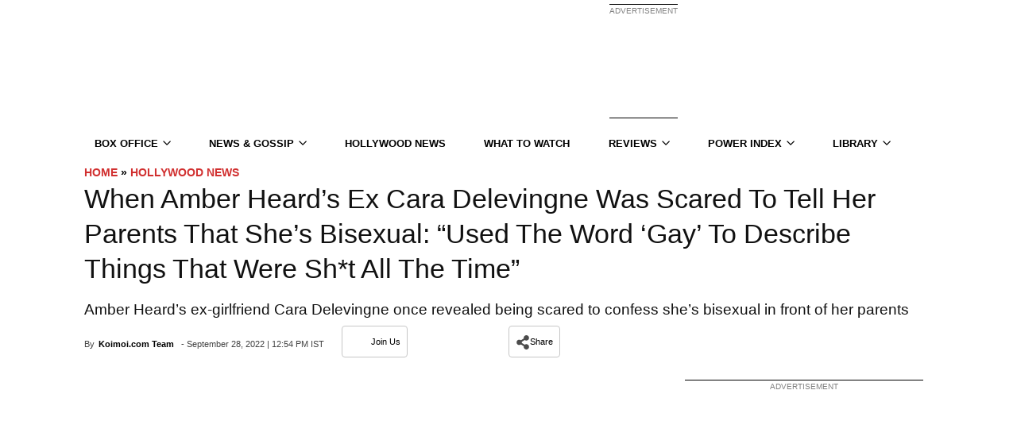

--- FILE ---
content_type: text/plain;charset=UTF-8
request_url: https://c.pub.network/v2/c
body_size: -260
content:
e83aa557-b3da-490c-97ca-e8f83d5ab4f0

--- FILE ---
content_type: application/javascript; charset=utf-8
request_url: https://fundingchoicesmessages.google.com/f/AGSKWxVyFuxxT3uoEDJYAMhQ6cIfggNb6WDzLIjtsJAJAA4QVwdNweO0mQz_NAmr9HlQji4yfQJ5PIDtQK96LE_lRi0yMvK5dnGMTsTQLtXKGLHsh5L0ncIlI5llzarHzosw0rxRLHkeDRd4Wb5EphaOt2z5xbxeqKXxKNKSErcY9xqZRor51yxJRL7VMJGm/_/jquery/ad./script/ads_/sidebar-ad-/proadvertising.-468x70.
body_size: -1292
content:
window['8fd33c15-a6a6-47f7-8702-339c15148d97'] = true;